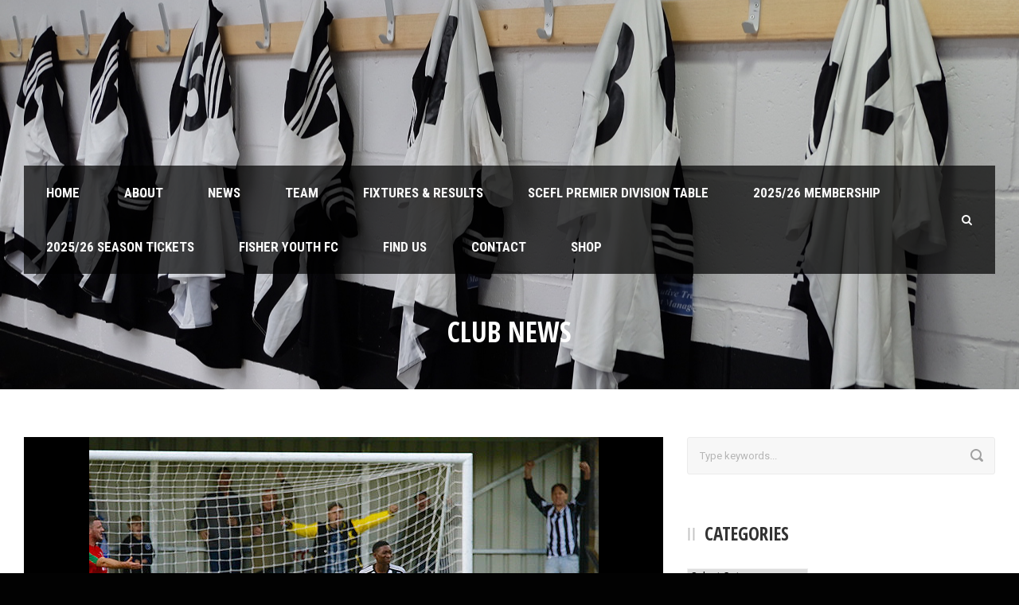

--- FILE ---
content_type: text/html; charset=UTF-8
request_url: http://www.fisherfc.org/2016/10/17/gary-lets-keep-up-the-momentum-fisher-5-2-lydd-town/
body_size: 16089
content:
<!DOCTYPE html>
<!--[if IE 7]><html class="ie ie7 ltie8 ltie9" lang="en-GB"><![endif]-->
<!--[if IE 8]><html class="ie ie8 ltie9" lang="en-GB"><![endif]-->
<!--[if !(IE 7) | !(IE 8)  ]><!-->
<html lang="en-GB">
<!--<![endif]-->

<head>
	<meta charset="UTF-8" />
	<meta name="viewport" content="initial-scale = 1.0" />	<title>Fisher FC   &raquo; Gary &#8211; Let&#8217;s keep up the momentum. Fisher 5 &#8211; 2 Lydd Town</title>
	<link rel="pingback" href="http://www.fisherfc.org/xmlrpc.php" />
	
	<meta name='robots' content='max-image-preview:large' />
<link rel='dns-prefetch' href='//js.stripe.com' />
<link rel='dns-prefetch' href='//fonts.googleapis.com' />
<link rel="alternate" type="application/rss+xml" title="Fisher FC &raquo; Feed" href="http://www.fisherfc.org/feed/" />
<link rel="alternate" type="application/rss+xml" title="Fisher FC &raquo; Comments Feed" href="http://www.fisherfc.org/comments/feed/" />
<link rel="alternate" title="oEmbed (JSON)" type="application/json+oembed" href="http://www.fisherfc.org/wp-json/oembed/1.0/embed?url=http%3A%2F%2Fwww.fisherfc.org%2F2016%2F10%2F17%2Fgary-lets-keep-up-the-momentum-fisher-5-2-lydd-town%2F" />
<link rel="alternate" title="oEmbed (XML)" type="text/xml+oembed" href="http://www.fisherfc.org/wp-json/oembed/1.0/embed?url=http%3A%2F%2Fwww.fisherfc.org%2F2016%2F10%2F17%2Fgary-lets-keep-up-the-momentum-fisher-5-2-lydd-town%2F&#038;format=xml" />
<style id='wp-img-auto-sizes-contain-inline-css' type='text/css'>
img:is([sizes=auto i],[sizes^="auto," i]){contain-intrinsic-size:3000px 1500px}
/*# sourceURL=wp-img-auto-sizes-contain-inline-css */
</style>
<style id='wp-emoji-styles-inline-css' type='text/css'>

	img.wp-smiley, img.emoji {
		display: inline !important;
		border: none !important;
		box-shadow: none !important;
		height: 1em !important;
		width: 1em !important;
		margin: 0 0.07em !important;
		vertical-align: -0.1em !important;
		background: none !important;
		padding: 0 !important;
	}
/*# sourceURL=wp-emoji-styles-inline-css */
</style>
<style id='wp-block-library-inline-css' type='text/css'>
:root{--wp-block-synced-color:#7a00df;--wp-block-synced-color--rgb:122,0,223;--wp-bound-block-color:var(--wp-block-synced-color);--wp-editor-canvas-background:#ddd;--wp-admin-theme-color:#007cba;--wp-admin-theme-color--rgb:0,124,186;--wp-admin-theme-color-darker-10:#006ba1;--wp-admin-theme-color-darker-10--rgb:0,107,160.5;--wp-admin-theme-color-darker-20:#005a87;--wp-admin-theme-color-darker-20--rgb:0,90,135;--wp-admin-border-width-focus:2px}@media (min-resolution:192dpi){:root{--wp-admin-border-width-focus:1.5px}}.wp-element-button{cursor:pointer}:root .has-very-light-gray-background-color{background-color:#eee}:root .has-very-dark-gray-background-color{background-color:#313131}:root .has-very-light-gray-color{color:#eee}:root .has-very-dark-gray-color{color:#313131}:root .has-vivid-green-cyan-to-vivid-cyan-blue-gradient-background{background:linear-gradient(135deg,#00d084,#0693e3)}:root .has-purple-crush-gradient-background{background:linear-gradient(135deg,#34e2e4,#4721fb 50%,#ab1dfe)}:root .has-hazy-dawn-gradient-background{background:linear-gradient(135deg,#faaca8,#dad0ec)}:root .has-subdued-olive-gradient-background{background:linear-gradient(135deg,#fafae1,#67a671)}:root .has-atomic-cream-gradient-background{background:linear-gradient(135deg,#fdd79a,#004a59)}:root .has-nightshade-gradient-background{background:linear-gradient(135deg,#330968,#31cdcf)}:root .has-midnight-gradient-background{background:linear-gradient(135deg,#020381,#2874fc)}:root{--wp--preset--font-size--normal:16px;--wp--preset--font-size--huge:42px}.has-regular-font-size{font-size:1em}.has-larger-font-size{font-size:2.625em}.has-normal-font-size{font-size:var(--wp--preset--font-size--normal)}.has-huge-font-size{font-size:var(--wp--preset--font-size--huge)}.has-text-align-center{text-align:center}.has-text-align-left{text-align:left}.has-text-align-right{text-align:right}.has-fit-text{white-space:nowrap!important}#end-resizable-editor-section{display:none}.aligncenter{clear:both}.items-justified-left{justify-content:flex-start}.items-justified-center{justify-content:center}.items-justified-right{justify-content:flex-end}.items-justified-space-between{justify-content:space-between}.screen-reader-text{border:0;clip-path:inset(50%);height:1px;margin:-1px;overflow:hidden;padding:0;position:absolute;width:1px;word-wrap:normal!important}.screen-reader-text:focus{background-color:#ddd;clip-path:none;color:#444;display:block;font-size:1em;height:auto;left:5px;line-height:normal;padding:15px 23px 14px;text-decoration:none;top:5px;width:auto;z-index:100000}html :where(.has-border-color){border-style:solid}html :where([style*=border-top-color]){border-top-style:solid}html :where([style*=border-right-color]){border-right-style:solid}html :where([style*=border-bottom-color]){border-bottom-style:solid}html :where([style*=border-left-color]){border-left-style:solid}html :where([style*=border-width]){border-style:solid}html :where([style*=border-top-width]){border-top-style:solid}html :where([style*=border-right-width]){border-right-style:solid}html :where([style*=border-bottom-width]){border-bottom-style:solid}html :where([style*=border-left-width]){border-left-style:solid}html :where(img[class*=wp-image-]){height:auto;max-width:100%}:where(figure){margin:0 0 1em}html :where(.is-position-sticky){--wp-admin--admin-bar--position-offset:var(--wp-admin--admin-bar--height,0px)}@media screen and (max-width:600px){html :where(.is-position-sticky){--wp-admin--admin-bar--position-offset:0px}}

/*# sourceURL=wp-block-library-inline-css */
</style><style id='wp-block-image-inline-css' type='text/css'>
.wp-block-image>a,.wp-block-image>figure>a{display:inline-block}.wp-block-image img{box-sizing:border-box;height:auto;max-width:100%;vertical-align:bottom}@media not (prefers-reduced-motion){.wp-block-image img.hide{visibility:hidden}.wp-block-image img.show{animation:show-content-image .4s}}.wp-block-image[style*=border-radius] img,.wp-block-image[style*=border-radius]>a{border-radius:inherit}.wp-block-image.has-custom-border img{box-sizing:border-box}.wp-block-image.aligncenter{text-align:center}.wp-block-image.alignfull>a,.wp-block-image.alignwide>a{width:100%}.wp-block-image.alignfull img,.wp-block-image.alignwide img{height:auto;width:100%}.wp-block-image .aligncenter,.wp-block-image .alignleft,.wp-block-image .alignright,.wp-block-image.aligncenter,.wp-block-image.alignleft,.wp-block-image.alignright{display:table}.wp-block-image .aligncenter>figcaption,.wp-block-image .alignleft>figcaption,.wp-block-image .alignright>figcaption,.wp-block-image.aligncenter>figcaption,.wp-block-image.alignleft>figcaption,.wp-block-image.alignright>figcaption{caption-side:bottom;display:table-caption}.wp-block-image .alignleft{float:left;margin:.5em 1em .5em 0}.wp-block-image .alignright{float:right;margin:.5em 0 .5em 1em}.wp-block-image .aligncenter{margin-left:auto;margin-right:auto}.wp-block-image :where(figcaption){margin-bottom:1em;margin-top:.5em}.wp-block-image.is-style-circle-mask img{border-radius:9999px}@supports ((-webkit-mask-image:none) or (mask-image:none)) or (-webkit-mask-image:none){.wp-block-image.is-style-circle-mask img{border-radius:0;-webkit-mask-image:url('data:image/svg+xml;utf8,<svg viewBox="0 0 100 100" xmlns="http://www.w3.org/2000/svg"><circle cx="50" cy="50" r="50"/></svg>');mask-image:url('data:image/svg+xml;utf8,<svg viewBox="0 0 100 100" xmlns="http://www.w3.org/2000/svg"><circle cx="50" cy="50" r="50"/></svg>');mask-mode:alpha;-webkit-mask-position:center;mask-position:center;-webkit-mask-repeat:no-repeat;mask-repeat:no-repeat;-webkit-mask-size:contain;mask-size:contain}}:root :where(.wp-block-image.is-style-rounded img,.wp-block-image .is-style-rounded img){border-radius:9999px}.wp-block-image figure{margin:0}.wp-lightbox-container{display:flex;flex-direction:column;position:relative}.wp-lightbox-container img{cursor:zoom-in}.wp-lightbox-container img:hover+button{opacity:1}.wp-lightbox-container button{align-items:center;backdrop-filter:blur(16px) saturate(180%);background-color:#5a5a5a40;border:none;border-radius:4px;cursor:zoom-in;display:flex;height:20px;justify-content:center;opacity:0;padding:0;position:absolute;right:16px;text-align:center;top:16px;width:20px;z-index:100}@media not (prefers-reduced-motion){.wp-lightbox-container button{transition:opacity .2s ease}}.wp-lightbox-container button:focus-visible{outline:3px auto #5a5a5a40;outline:3px auto -webkit-focus-ring-color;outline-offset:3px}.wp-lightbox-container button:hover{cursor:pointer;opacity:1}.wp-lightbox-container button:focus{opacity:1}.wp-lightbox-container button:focus,.wp-lightbox-container button:hover,.wp-lightbox-container button:not(:hover):not(:active):not(.has-background){background-color:#5a5a5a40;border:none}.wp-lightbox-overlay{box-sizing:border-box;cursor:zoom-out;height:100vh;left:0;overflow:hidden;position:fixed;top:0;visibility:hidden;width:100%;z-index:100000}.wp-lightbox-overlay .close-button{align-items:center;cursor:pointer;display:flex;justify-content:center;min-height:40px;min-width:40px;padding:0;position:absolute;right:calc(env(safe-area-inset-right) + 16px);top:calc(env(safe-area-inset-top) + 16px);z-index:5000000}.wp-lightbox-overlay .close-button:focus,.wp-lightbox-overlay .close-button:hover,.wp-lightbox-overlay .close-button:not(:hover):not(:active):not(.has-background){background:none;border:none}.wp-lightbox-overlay .lightbox-image-container{height:var(--wp--lightbox-container-height);left:50%;overflow:hidden;position:absolute;top:50%;transform:translate(-50%,-50%);transform-origin:top left;width:var(--wp--lightbox-container-width);z-index:9999999999}.wp-lightbox-overlay .wp-block-image{align-items:center;box-sizing:border-box;display:flex;height:100%;justify-content:center;margin:0;position:relative;transform-origin:0 0;width:100%;z-index:3000000}.wp-lightbox-overlay .wp-block-image img{height:var(--wp--lightbox-image-height);min-height:var(--wp--lightbox-image-height);min-width:var(--wp--lightbox-image-width);width:var(--wp--lightbox-image-width)}.wp-lightbox-overlay .wp-block-image figcaption{display:none}.wp-lightbox-overlay button{background:none;border:none}.wp-lightbox-overlay .scrim{background-color:#fff;height:100%;opacity:.9;position:absolute;width:100%;z-index:2000000}.wp-lightbox-overlay.active{visibility:visible}@media not (prefers-reduced-motion){.wp-lightbox-overlay.active{animation:turn-on-visibility .25s both}.wp-lightbox-overlay.active img{animation:turn-on-visibility .35s both}.wp-lightbox-overlay.show-closing-animation:not(.active){animation:turn-off-visibility .35s both}.wp-lightbox-overlay.show-closing-animation:not(.active) img{animation:turn-off-visibility .25s both}.wp-lightbox-overlay.zoom.active{animation:none;opacity:1;visibility:visible}.wp-lightbox-overlay.zoom.active .lightbox-image-container{animation:lightbox-zoom-in .4s}.wp-lightbox-overlay.zoom.active .lightbox-image-container img{animation:none}.wp-lightbox-overlay.zoom.active .scrim{animation:turn-on-visibility .4s forwards}.wp-lightbox-overlay.zoom.show-closing-animation:not(.active){animation:none}.wp-lightbox-overlay.zoom.show-closing-animation:not(.active) .lightbox-image-container{animation:lightbox-zoom-out .4s}.wp-lightbox-overlay.zoom.show-closing-animation:not(.active) .lightbox-image-container img{animation:none}.wp-lightbox-overlay.zoom.show-closing-animation:not(.active) .scrim{animation:turn-off-visibility .4s forwards}}@keyframes show-content-image{0%{visibility:hidden}99%{visibility:hidden}to{visibility:visible}}@keyframes turn-on-visibility{0%{opacity:0}to{opacity:1}}@keyframes turn-off-visibility{0%{opacity:1;visibility:visible}99%{opacity:0;visibility:visible}to{opacity:0;visibility:hidden}}@keyframes lightbox-zoom-in{0%{transform:translate(calc((-100vw + var(--wp--lightbox-scrollbar-width))/2 + var(--wp--lightbox-initial-left-position)),calc(-50vh + var(--wp--lightbox-initial-top-position))) scale(var(--wp--lightbox-scale))}to{transform:translate(-50%,-50%) scale(1)}}@keyframes lightbox-zoom-out{0%{transform:translate(-50%,-50%) scale(1);visibility:visible}99%{visibility:visible}to{transform:translate(calc((-100vw + var(--wp--lightbox-scrollbar-width))/2 + var(--wp--lightbox-initial-left-position)),calc(-50vh + var(--wp--lightbox-initial-top-position))) scale(var(--wp--lightbox-scale));visibility:hidden}}
/*# sourceURL=http://www.fisherfc.org/wp-includes/blocks/image/style.min.css */
</style>
<style id='wp-block-paragraph-inline-css' type='text/css'>
.is-small-text{font-size:.875em}.is-regular-text{font-size:1em}.is-large-text{font-size:2.25em}.is-larger-text{font-size:3em}.has-drop-cap:not(:focus):first-letter{float:left;font-size:8.4em;font-style:normal;font-weight:100;line-height:.68;margin:.05em .1em 0 0;text-transform:uppercase}body.rtl .has-drop-cap:not(:focus):first-letter{float:none;margin-left:.1em}p.has-drop-cap.has-background{overflow:hidden}:root :where(p.has-background){padding:1.25em 2.375em}:where(p.has-text-color:not(.has-link-color)) a{color:inherit}p.has-text-align-left[style*="writing-mode:vertical-lr"],p.has-text-align-right[style*="writing-mode:vertical-rl"]{rotate:180deg}
/*# sourceURL=http://www.fisherfc.org/wp-includes/blocks/paragraph/style.min.css */
</style>
<style id='global-styles-inline-css' type='text/css'>
:root{--wp--preset--aspect-ratio--square: 1;--wp--preset--aspect-ratio--4-3: 4/3;--wp--preset--aspect-ratio--3-4: 3/4;--wp--preset--aspect-ratio--3-2: 3/2;--wp--preset--aspect-ratio--2-3: 2/3;--wp--preset--aspect-ratio--16-9: 16/9;--wp--preset--aspect-ratio--9-16: 9/16;--wp--preset--color--black: #000000;--wp--preset--color--cyan-bluish-gray: #abb8c3;--wp--preset--color--white: #ffffff;--wp--preset--color--pale-pink: #f78da7;--wp--preset--color--vivid-red: #cf2e2e;--wp--preset--color--luminous-vivid-orange: #ff6900;--wp--preset--color--luminous-vivid-amber: #fcb900;--wp--preset--color--light-green-cyan: #7bdcb5;--wp--preset--color--vivid-green-cyan: #00d084;--wp--preset--color--pale-cyan-blue: #8ed1fc;--wp--preset--color--vivid-cyan-blue: #0693e3;--wp--preset--color--vivid-purple: #9b51e0;--wp--preset--gradient--vivid-cyan-blue-to-vivid-purple: linear-gradient(135deg,rgb(6,147,227) 0%,rgb(155,81,224) 100%);--wp--preset--gradient--light-green-cyan-to-vivid-green-cyan: linear-gradient(135deg,rgb(122,220,180) 0%,rgb(0,208,130) 100%);--wp--preset--gradient--luminous-vivid-amber-to-luminous-vivid-orange: linear-gradient(135deg,rgb(252,185,0) 0%,rgb(255,105,0) 100%);--wp--preset--gradient--luminous-vivid-orange-to-vivid-red: linear-gradient(135deg,rgb(255,105,0) 0%,rgb(207,46,46) 100%);--wp--preset--gradient--very-light-gray-to-cyan-bluish-gray: linear-gradient(135deg,rgb(238,238,238) 0%,rgb(169,184,195) 100%);--wp--preset--gradient--cool-to-warm-spectrum: linear-gradient(135deg,rgb(74,234,220) 0%,rgb(151,120,209) 20%,rgb(207,42,186) 40%,rgb(238,44,130) 60%,rgb(251,105,98) 80%,rgb(254,248,76) 100%);--wp--preset--gradient--blush-light-purple: linear-gradient(135deg,rgb(255,206,236) 0%,rgb(152,150,240) 100%);--wp--preset--gradient--blush-bordeaux: linear-gradient(135deg,rgb(254,205,165) 0%,rgb(254,45,45) 50%,rgb(107,0,62) 100%);--wp--preset--gradient--luminous-dusk: linear-gradient(135deg,rgb(255,203,112) 0%,rgb(199,81,192) 50%,rgb(65,88,208) 100%);--wp--preset--gradient--pale-ocean: linear-gradient(135deg,rgb(255,245,203) 0%,rgb(182,227,212) 50%,rgb(51,167,181) 100%);--wp--preset--gradient--electric-grass: linear-gradient(135deg,rgb(202,248,128) 0%,rgb(113,206,126) 100%);--wp--preset--gradient--midnight: linear-gradient(135deg,rgb(2,3,129) 0%,rgb(40,116,252) 100%);--wp--preset--font-size--small: 13px;--wp--preset--font-size--medium: 20px;--wp--preset--font-size--large: 36px;--wp--preset--font-size--x-large: 42px;--wp--preset--spacing--20: 0.44rem;--wp--preset--spacing--30: 0.67rem;--wp--preset--spacing--40: 1rem;--wp--preset--spacing--50: 1.5rem;--wp--preset--spacing--60: 2.25rem;--wp--preset--spacing--70: 3.38rem;--wp--preset--spacing--80: 5.06rem;--wp--preset--shadow--natural: 6px 6px 9px rgba(0, 0, 0, 0.2);--wp--preset--shadow--deep: 12px 12px 50px rgba(0, 0, 0, 0.4);--wp--preset--shadow--sharp: 6px 6px 0px rgba(0, 0, 0, 0.2);--wp--preset--shadow--outlined: 6px 6px 0px -3px rgb(255, 255, 255), 6px 6px rgb(0, 0, 0);--wp--preset--shadow--crisp: 6px 6px 0px rgb(0, 0, 0);}:where(.is-layout-flex){gap: 0.5em;}:where(.is-layout-grid){gap: 0.5em;}body .is-layout-flex{display: flex;}.is-layout-flex{flex-wrap: wrap;align-items: center;}.is-layout-flex > :is(*, div){margin: 0;}body .is-layout-grid{display: grid;}.is-layout-grid > :is(*, div){margin: 0;}:where(.wp-block-columns.is-layout-flex){gap: 2em;}:where(.wp-block-columns.is-layout-grid){gap: 2em;}:where(.wp-block-post-template.is-layout-flex){gap: 1.25em;}:where(.wp-block-post-template.is-layout-grid){gap: 1.25em;}.has-black-color{color: var(--wp--preset--color--black) !important;}.has-cyan-bluish-gray-color{color: var(--wp--preset--color--cyan-bluish-gray) !important;}.has-white-color{color: var(--wp--preset--color--white) !important;}.has-pale-pink-color{color: var(--wp--preset--color--pale-pink) !important;}.has-vivid-red-color{color: var(--wp--preset--color--vivid-red) !important;}.has-luminous-vivid-orange-color{color: var(--wp--preset--color--luminous-vivid-orange) !important;}.has-luminous-vivid-amber-color{color: var(--wp--preset--color--luminous-vivid-amber) !important;}.has-light-green-cyan-color{color: var(--wp--preset--color--light-green-cyan) !important;}.has-vivid-green-cyan-color{color: var(--wp--preset--color--vivid-green-cyan) !important;}.has-pale-cyan-blue-color{color: var(--wp--preset--color--pale-cyan-blue) !important;}.has-vivid-cyan-blue-color{color: var(--wp--preset--color--vivid-cyan-blue) !important;}.has-vivid-purple-color{color: var(--wp--preset--color--vivid-purple) !important;}.has-black-background-color{background-color: var(--wp--preset--color--black) !important;}.has-cyan-bluish-gray-background-color{background-color: var(--wp--preset--color--cyan-bluish-gray) !important;}.has-white-background-color{background-color: var(--wp--preset--color--white) !important;}.has-pale-pink-background-color{background-color: var(--wp--preset--color--pale-pink) !important;}.has-vivid-red-background-color{background-color: var(--wp--preset--color--vivid-red) !important;}.has-luminous-vivid-orange-background-color{background-color: var(--wp--preset--color--luminous-vivid-orange) !important;}.has-luminous-vivid-amber-background-color{background-color: var(--wp--preset--color--luminous-vivid-amber) !important;}.has-light-green-cyan-background-color{background-color: var(--wp--preset--color--light-green-cyan) !important;}.has-vivid-green-cyan-background-color{background-color: var(--wp--preset--color--vivid-green-cyan) !important;}.has-pale-cyan-blue-background-color{background-color: var(--wp--preset--color--pale-cyan-blue) !important;}.has-vivid-cyan-blue-background-color{background-color: var(--wp--preset--color--vivid-cyan-blue) !important;}.has-vivid-purple-background-color{background-color: var(--wp--preset--color--vivid-purple) !important;}.has-black-border-color{border-color: var(--wp--preset--color--black) !important;}.has-cyan-bluish-gray-border-color{border-color: var(--wp--preset--color--cyan-bluish-gray) !important;}.has-white-border-color{border-color: var(--wp--preset--color--white) !important;}.has-pale-pink-border-color{border-color: var(--wp--preset--color--pale-pink) !important;}.has-vivid-red-border-color{border-color: var(--wp--preset--color--vivid-red) !important;}.has-luminous-vivid-orange-border-color{border-color: var(--wp--preset--color--luminous-vivid-orange) !important;}.has-luminous-vivid-amber-border-color{border-color: var(--wp--preset--color--luminous-vivid-amber) !important;}.has-light-green-cyan-border-color{border-color: var(--wp--preset--color--light-green-cyan) !important;}.has-vivid-green-cyan-border-color{border-color: var(--wp--preset--color--vivid-green-cyan) !important;}.has-pale-cyan-blue-border-color{border-color: var(--wp--preset--color--pale-cyan-blue) !important;}.has-vivid-cyan-blue-border-color{border-color: var(--wp--preset--color--vivid-cyan-blue) !important;}.has-vivid-purple-border-color{border-color: var(--wp--preset--color--vivid-purple) !important;}.has-vivid-cyan-blue-to-vivid-purple-gradient-background{background: var(--wp--preset--gradient--vivid-cyan-blue-to-vivid-purple) !important;}.has-light-green-cyan-to-vivid-green-cyan-gradient-background{background: var(--wp--preset--gradient--light-green-cyan-to-vivid-green-cyan) !important;}.has-luminous-vivid-amber-to-luminous-vivid-orange-gradient-background{background: var(--wp--preset--gradient--luminous-vivid-amber-to-luminous-vivid-orange) !important;}.has-luminous-vivid-orange-to-vivid-red-gradient-background{background: var(--wp--preset--gradient--luminous-vivid-orange-to-vivid-red) !important;}.has-very-light-gray-to-cyan-bluish-gray-gradient-background{background: var(--wp--preset--gradient--very-light-gray-to-cyan-bluish-gray) !important;}.has-cool-to-warm-spectrum-gradient-background{background: var(--wp--preset--gradient--cool-to-warm-spectrum) !important;}.has-blush-light-purple-gradient-background{background: var(--wp--preset--gradient--blush-light-purple) !important;}.has-blush-bordeaux-gradient-background{background: var(--wp--preset--gradient--blush-bordeaux) !important;}.has-luminous-dusk-gradient-background{background: var(--wp--preset--gradient--luminous-dusk) !important;}.has-pale-ocean-gradient-background{background: var(--wp--preset--gradient--pale-ocean) !important;}.has-electric-grass-gradient-background{background: var(--wp--preset--gradient--electric-grass) !important;}.has-midnight-gradient-background{background: var(--wp--preset--gradient--midnight) !important;}.has-small-font-size{font-size: var(--wp--preset--font-size--small) !important;}.has-medium-font-size{font-size: var(--wp--preset--font-size--medium) !important;}.has-large-font-size{font-size: var(--wp--preset--font-size--large) !important;}.has-x-large-font-size{font-size: var(--wp--preset--font-size--x-large) !important;}
/*# sourceURL=global-styles-inline-css */
</style>

<style id='classic-theme-styles-inline-css' type='text/css'>
/*! This file is auto-generated */
.wp-block-button__link{color:#fff;background-color:#32373c;border-radius:9999px;box-shadow:none;text-decoration:none;padding:calc(.667em + 2px) calc(1.333em + 2px);font-size:1.125em}.wp-block-file__button{background:#32373c;color:#fff;text-decoration:none}
/*# sourceURL=/wp-includes/css/classic-themes.min.css */
</style>
<link rel='stylesheet' id='contact-form-7-css' href='http://www.fisherfc.org/wp-content/plugins/contact-form-7/includes/css/styles.css?ver=6.1.4' type='text/css' media='all' />
<link rel='stylesheet' id='ctf_styles-css' href='http://www.fisherfc.org/wp-content/plugins/custom-twitter-feeds/css/ctf-styles.min.css?ver=2.3.1' type='text/css' media='all' />
<link rel='stylesheet' id='wpedon-css' href='http://www.fisherfc.org/wp-content/plugins/easy-paypal-donation/assets/css/wpedon.css?ver=1.5.3' type='text/css' media='all' />
<link rel='stylesheet' id='style-css' href='http://www.fisherfc.org/wp-content/themes/realsoccer/style.css?ver=6.9' type='text/css' media='all' />
<link rel='stylesheet' id='Open-Sans-Condensed-google-font-css' href='http://fonts.googleapis.com/css?family=Open+Sans+Condensed%3A300%2C300italic%2C700&#038;subset=greek%2Ccyrillic-ext%2Ccyrillic%2Clatin%2Clatin-ext%2Cvietnamese%2Cgreek-ext&#038;ver=6.9' type='text/css' media='all' />
<link rel='stylesheet' id='Roboto-google-font-css' href='http://fonts.googleapis.com/css?family=Roboto%3A100%2C100italic%2C300%2C300italic%2Cregular%2Citalic%2C500%2C500italic%2C700%2C700italic%2C900%2C900italic&#038;subset=greek%2Ccyrillic-ext%2Ccyrillic%2Clatin%2Clatin-ext%2Cvietnamese%2Cgreek-ext&#038;ver=6.9' type='text/css' media='all' />
<link rel='stylesheet' id='Roboto-Condensed-google-font-css' href='http://fonts.googleapis.com/css?family=Roboto+Condensed%3A300%2C300italic%2Cregular%2Citalic%2C700%2C700italic&#038;subset=greek%2Ccyrillic-ext%2Ccyrillic%2Clatin%2Clatin-ext%2Cvietnamese%2Cgreek-ext&#038;ver=6.9' type='text/css' media='all' />
<link rel='stylesheet' id='PT-Sans-Narrow-google-font-css' href='http://fonts.googleapis.com/css?family=PT+Sans+Narrow%3Aregular%2C700&#038;subset=cyrillic-ext%2Ccyrillic%2Clatin%2Clatin-ext&#038;ver=6.9' type='text/css' media='all' />
<link rel='stylesheet' id='superfish-css' href='http://www.fisherfc.org/wp-content/themes/realsoccer/plugins/superfish/css/superfish.css?ver=6.9' type='text/css' media='all' />
<link rel='stylesheet' id='dlmenu-css' href='http://www.fisherfc.org/wp-content/themes/realsoccer/plugins/dl-menu/component.css?ver=6.9' type='text/css' media='all' />
<link rel='stylesheet' id='font-awesome-css' href='http://www.fisherfc.org/wp-content/themes/realsoccer/plugins/font-awesome/css/font-awesome.min.css?ver=6.9' type='text/css' media='all' />
<link rel='stylesheet' id='jquery-fancybox-css' href='http://www.fisherfc.org/wp-content/themes/realsoccer/plugins/fancybox/jquery.fancybox.css?ver=6.9' type='text/css' media='all' />
<link rel='stylesheet' id='realsoccer_flexslider-css' href='http://www.fisherfc.org/wp-content/themes/realsoccer/plugins/flexslider/flexslider.css?ver=6.9' type='text/css' media='all' />
<link rel='stylesheet' id='style-responsive-css' href='http://www.fisherfc.org/wp-content/themes/realsoccer/stylesheet/style-responsive.css?ver=6.9' type='text/css' media='all' />
<link rel='stylesheet' id='style-custom-css' href='http://www.fisherfc.org/wp-content/themes/realsoccer/stylesheet/style-custom.css?ver=6.9' type='text/css' media='all' />
<link rel='stylesheet' id='tablepress-default-css' href='http://www.fisherfc.org/wp-content/tablepress-combined.min.css?ver=48' type='text/css' media='all' />
<script type="text/javascript" src="http://www.fisherfc.org/wp-includes/js/jquery/jquery.min.js?ver=3.7.1" id="jquery-core-js"></script>
<script type="text/javascript" src="http://www.fisherfc.org/wp-includes/js/jquery/jquery-migrate.min.js?ver=3.4.1" id="jquery-migrate-js"></script>
<script type="text/javascript" id="jsjoomsportlivemacthes-js-extra">
/* <![CDATA[ */
var jslAjax = {"ajax_url":"http://www.fisherfc.org/wp-admin/admin-ajax.php"};
//# sourceURL=jsjoomsportlivemacthes-js-extra
/* ]]> */
</script>
<script type="text/javascript" src="http://www.fisherfc.org/wp-content/plugins/joomsport-sports-league-results-management/includes/../sportleague/assets/js/joomsport_live.js?ver=6.9" id="jsjoomsportlivemacthes-js"></script>
<link rel="https://api.w.org/" href="http://www.fisherfc.org/wp-json/" /><link rel="alternate" title="JSON" type="application/json" href="http://www.fisherfc.org/wp-json/wp/v2/posts/4687" /><link rel="EditURI" type="application/rsd+xml" title="RSD" href="http://www.fisherfc.org/xmlrpc.php?rsd" />
<meta name="generator" content="WordPress 6.9" />
<link rel="canonical" href="http://www.fisherfc.org/2016/10/17/gary-lets-keep-up-the-momentum-fisher-5-2-lydd-town/" />
<link rel='shortlink' href='http://www.fisherfc.org/?p=4687' />
<script type="text/javascript">
                var ajaxurl = "http://www.fisherfc.org/wp-admin/admin-ajax.php";
              </script><!-- load the script for older ie version -->
<!--[if lt IE 9]>
<script src="http://www.fisherfc.org/wp-content/themes/realsoccer/javascript/html5.js" type="text/javascript"></script>
<script src="http://www.fisherfc.org/wp-content/themes/realsoccer/plugins/easy-pie-chart/excanvas.js" type="text/javascript"></script>
<![endif]-->
<style type="text/css">.recentcomments a{display:inline !important;padding:0 !important;margin:0 !important;}</style><link rel="icon" href="http://www.fisherfc.org/wp-content/uploads/2016/06/cropped-Fisher-FC-logo-32x32.png" sizes="32x32" />
<link rel="icon" href="http://www.fisherfc.org/wp-content/uploads/2016/06/cropped-Fisher-FC-logo-192x192.png" sizes="192x192" />
<link rel="apple-touch-icon" href="http://www.fisherfc.org/wp-content/uploads/2016/06/cropped-Fisher-FC-logo-180x180.png" />
<meta name="msapplication-TileImage" content="http://www.fisherfc.org/wp-content/uploads/2016/06/cropped-Fisher-FC-logo-270x270.png" />
</head>

<body class="wp-singular post-template-default single single-post postid-4687 single-format-standard wp-theme-realsoccer">
<div class="body-wrapper  float-menu realsoccer-header-style-1" data-home="http://www.fisherfc.org" >
		<header class="gdlr-header-wrapper "  >
		<!-- top navigation -->
				
		<!-- logo -->
		<div class="gdlr-header-inner">
			<div class="gdlr-header-container container">
				<!-- logo -->
				<div class="gdlr-logo">
					<a href="http://www.fisherfc.org" >
						<img src="http://www.fisherfc.org/wp-content/uploads/2025/08/blank.png" alt="" width="454" height="340" />						
					</a>
					<div class="gdlr-responsive-navigation dl-menuwrapper" id="gdlr-responsive-navigation" ><button class="dl-trigger">Open Menu</button><ul id="menu-main-menu" class="dl-menu gdlr-main-mobile-menu"><li id="menu-item-3542" class="menu-item menu-item-type-post_type menu-item-object-page menu-item-home menu-item-3542"><a href="http://www.fisherfc.org/">Home</a></li>
<li id="menu-item-3720" class="menu-item menu-item-type-post_type menu-item-object-page menu-item-has-children menu-item-3720"><a href="http://www.fisherfc.org/about-fisher/">About</a>
<ul class="dl-submenu">
	<li id="menu-item-4120" class="menu-item menu-item-type-post_type menu-item-object-page menu-item-4120"><a href="http://www.fisherfc.org/about-fisher/">About Fisher</a></li>
	<li id="menu-item-3734" class="menu-item menu-item-type-post_type menu-item-object-page menu-item-3734"><a href="http://www.fisherfc.org/history/">History</a></li>
	<li id="menu-item-4197" class="menu-item menu-item-type-post_type menu-item-object-page menu-item-4197"><a href="http://www.fisherfc.org/ticket-prices/">Ticket Prices</a></li>
	<li id="menu-item-8165" class="menu-item menu-item-type-post_type menu-item-object-page menu-item-8165"><a href="http://www.fisherfc.org/matchday-menu/">Matchday Menu</a></li>
	<li id="menu-item-16845" class="menu-item menu-item-type-post_type menu-item-object-page menu-item-16845"><a href="http://www.fisherfc.org/covid-risk-assessment/">Safeguarding and Club Welfare</a></li>
	<li id="menu-item-4737" class="menu-item menu-item-type-post_type menu-item-object-page menu-item-4737"><a href="http://www.fisherfc.org/sponsorship/">Sponsorship</a></li>
	<li id="menu-item-18207" class="menu-item menu-item-type-post_type menu-item-object-page menu-item-18207"><a href="http://www.fisherfc.org/12th-man-fund/">12th Man Fund</a></li>
	<li id="menu-item-7736" class="menu-item menu-item-type-post_type menu-item-object-page menu-item-7736"><a href="http://www.fisherfc.org/stadium-advertising/">Stadium Advertising</a></li>
	<li id="menu-item-4727" class="menu-item menu-item-type-post_type menu-item-object-page menu-item-4727"><a href="http://www.fisherfc.org/fisher-board-members/">Fisher Board Members &#038; Staff</a></li>
	<li id="menu-item-27755" class="menu-item menu-item-type-post_type menu-item-object-page menu-item-27755"><a href="http://www.fisherfc.org/governance-and-policies/">Governance and policies</a></li>
</ul>
</li>
<li id="menu-item-3435" class="menu-item menu-item-type-custom menu-item-object-custom menu-item-3435"><a href="http://www.fisherfc.org/category/news/">News</a></li>
<li id="menu-item-3539" class="menu-item menu-item-type-post_type menu-item-object-page menu-item-has-children menu-item-3539"><a href="http://www.fisherfc.org/first-team-squad/">Team</a>
<ul class="dl-submenu">
	<li id="menu-item-17015" class="menu-item menu-item-type-post_type menu-item-object-page menu-item-17015"><a href="http://www.fisherfc.org/first-team-squad/">First Team Squad</a></li>
	<li id="menu-item-4593" class="menu-item menu-item-type-custom menu-item-object-custom menu-item-4593"><a href="http://www.fisherfc.org/first-team-management/">First Team Management</a></li>
</ul>
</li>
<li id="menu-item-3541" class="menu-item menu-item-type-post_type menu-item-object-page menu-item-has-children menu-item-3541"><a href="http://www.fisherfc.org/fixtures-results/">Fixtures &#038; Results</a>
<ul class="dl-submenu">
	<li id="menu-item-21905" class="menu-item menu-item-type-post_type menu-item-object-page menu-item-21905"><a href="http://www.fisherfc.org/2023-24-season/">2025/26 Season</a></li>
	<li id="menu-item-12962" class="menu-item menu-item-type-post_type menu-item-object-page menu-item-12962"><a href="http://www.fisherfc.org/previous-seasons/">Previous Seasons</a></li>
	<li id="menu-item-4202" class="menu-item menu-item-type-custom menu-item-object-custom menu-item-4202"><a href="http://www.fisherfc.org/category/match-report/">Match Reports</a></li>
	<li id="menu-item-4201" class="menu-item menu-item-type-post_type menu-item-object-page menu-item-4201"><a href="http://www.fisherfc.org/press-scout-ticket-requests/">Press &#038; Scout ticket requests</a></li>
</ul>
</li>
<li id="menu-item-5297" class="menu-item menu-item-type-post_type menu-item-object-page menu-item-5297"><a href="http://www.fisherfc.org/league-tables/">SCEFL Premier Division table</a></li>
<li id="menu-item-4119" class="menu-item menu-item-type-post_type menu-item-object-page menu-item-4119"><a href="http://www.fisherfc.org/membership/">2025/26 Membership</a></li>
<li id="menu-item-4193" class="menu-item menu-item-type-post_type menu-item-object-page menu-item-4193"><a href="http://www.fisherfc.org/season-tickets/">2025/26 Season Tickets</a></li>
<li id="menu-item-4601" class="menu-item menu-item-type-custom menu-item-object-custom menu-item-has-children menu-item-4601"><a href="http://www.fisherfc.org/fisher-youth-fc/">Fisher Youth FC</a>
<ul class="dl-submenu">
	<li id="menu-item-6733" class="menu-item menu-item-type-post_type menu-item-object-page menu-item-6733"><a href="http://www.fisherfc.org/saturday-morning-soccer-club/">Saturday Morning Soccer Club</a></li>
</ul>
</li>
<li id="menu-item-3735" class="menu-item menu-item-type-post_type menu-item-object-page menu-item-3735"><a href="http://www.fisherfc.org/find-us/">Find us</a></li>
<li id="menu-item-3736" class="menu-item menu-item-type-post_type menu-item-object-page menu-item-3736"><a href="http://www.fisherfc.org/contact/">Contact</a></li>
<li id="menu-item-4124" class="menu-item menu-item-type-custom menu-item-object-custom menu-item-4124"><a href="https://shop.spreadshirt.co.uk/fisher-fc">Shop</a></li>
</ul></div>						
				</div>
				
				<!-- navigation -->
				<div class="gdlr-navigation-wrapper"><div class="gdlr-navigation-container container"><nav class="gdlr-navigation" id="gdlr-main-navigation" role="navigation"><ul id="menu-main-menu-1" class="sf-menu gdlr-main-menu"><li  class="menu-item menu-item-type-post_type menu-item-object-page menu-item-home menu-item-3542menu-item menu-item-type-post_type menu-item-object-page menu-item-home menu-item-3542 gdlr-normal-menu"><a href="http://www.fisherfc.org/">Home</a></li>
<li  class="menu-item menu-item-type-post_type menu-item-object-page menu-item-has-children menu-item-3720menu-item menu-item-type-post_type menu-item-object-page menu-item-has-children menu-item-3720 gdlr-normal-menu"><a href="http://www.fisherfc.org/about-fisher/">About</a>
<ul class="sub-menu">
	<li  class="menu-item menu-item-type-post_type menu-item-object-page menu-item-4120"><a href="http://www.fisherfc.org/about-fisher/">About Fisher</a></li>
	<li  class="menu-item menu-item-type-post_type menu-item-object-page menu-item-3734"><a href="http://www.fisherfc.org/history/">History</a></li>
	<li  class="menu-item menu-item-type-post_type menu-item-object-page menu-item-4197"><a href="http://www.fisherfc.org/ticket-prices/">Ticket Prices</a></li>
	<li  class="menu-item menu-item-type-post_type menu-item-object-page menu-item-8165"><a href="http://www.fisherfc.org/matchday-menu/">Matchday Menu</a></li>
	<li  class="menu-item menu-item-type-post_type menu-item-object-page menu-item-16845"><a href="http://www.fisherfc.org/covid-risk-assessment/">Safeguarding and Club Welfare</a></li>
	<li  class="menu-item menu-item-type-post_type menu-item-object-page menu-item-4737"><a href="http://www.fisherfc.org/sponsorship/">Sponsorship</a></li>
	<li  class="menu-item menu-item-type-post_type menu-item-object-page menu-item-18207"><a href="http://www.fisherfc.org/12th-man-fund/">12th Man Fund</a></li>
	<li  class="menu-item menu-item-type-post_type menu-item-object-page menu-item-7736"><a href="http://www.fisherfc.org/stadium-advertising/">Stadium Advertising</a></li>
	<li  class="menu-item menu-item-type-post_type menu-item-object-page menu-item-4727"><a href="http://www.fisherfc.org/fisher-board-members/">Fisher Board Members &#038; Staff</a></li>
	<li  class="menu-item menu-item-type-post_type menu-item-object-page menu-item-27755"><a href="http://www.fisherfc.org/governance-and-policies/">Governance and policies</a></li>
</ul>
</li>
<li  class="menu-item menu-item-type-custom menu-item-object-custom menu-item-3435menu-item menu-item-type-custom menu-item-object-custom menu-item-3435 gdlr-normal-menu"><a href="http://www.fisherfc.org/category/news/">News</a></li>
<li  class="menu-item menu-item-type-post_type menu-item-object-page menu-item-has-children menu-item-3539menu-item menu-item-type-post_type menu-item-object-page menu-item-has-children menu-item-3539 gdlr-normal-menu"><a href="http://www.fisherfc.org/first-team-squad/">Team</a>
<ul class="sub-menu">
	<li  class="menu-item menu-item-type-post_type menu-item-object-page menu-item-17015"><a href="http://www.fisherfc.org/first-team-squad/">First Team Squad</a></li>
	<li  class="menu-item menu-item-type-custom menu-item-object-custom menu-item-4593"><a href="http://www.fisherfc.org/first-team-management/">First Team Management</a></li>
</ul>
</li>
<li  class="menu-item menu-item-type-post_type menu-item-object-page menu-item-has-children menu-item-3541menu-item menu-item-type-post_type menu-item-object-page menu-item-has-children menu-item-3541 gdlr-normal-menu"><a href="http://www.fisherfc.org/fixtures-results/">Fixtures &#038; Results</a>
<ul class="sub-menu">
	<li  class="menu-item menu-item-type-post_type menu-item-object-page menu-item-21905"><a href="http://www.fisherfc.org/2023-24-season/">2025/26 Season</a></li>
	<li  class="menu-item menu-item-type-post_type menu-item-object-page menu-item-12962"><a href="http://www.fisherfc.org/previous-seasons/">Previous Seasons</a></li>
	<li  class="menu-item menu-item-type-custom menu-item-object-custom menu-item-4202"><a href="http://www.fisherfc.org/category/match-report/">Match Reports</a></li>
	<li  class="menu-item menu-item-type-post_type menu-item-object-page menu-item-4201"><a href="http://www.fisherfc.org/press-scout-ticket-requests/">Press &#038; Scout ticket requests</a></li>
</ul>
</li>
<li  class="menu-item menu-item-type-post_type menu-item-object-page menu-item-5297menu-item menu-item-type-post_type menu-item-object-page menu-item-5297 gdlr-normal-menu"><a href="http://www.fisherfc.org/league-tables/">SCEFL Premier Division table</a></li>
<li  class="menu-item menu-item-type-post_type menu-item-object-page menu-item-4119menu-item menu-item-type-post_type menu-item-object-page menu-item-4119 gdlr-normal-menu"><a href="http://www.fisherfc.org/membership/">2025/26 Membership</a></li>
<li  class="menu-item menu-item-type-post_type menu-item-object-page menu-item-4193menu-item menu-item-type-post_type menu-item-object-page menu-item-4193 gdlr-normal-menu"><a href="http://www.fisherfc.org/season-tickets/">2025/26 Season Tickets</a></li>
<li  class="menu-item menu-item-type-custom menu-item-object-custom menu-item-has-children menu-item-4601menu-item menu-item-type-custom menu-item-object-custom menu-item-has-children menu-item-4601 gdlr-normal-menu"><a href="http://www.fisherfc.org/fisher-youth-fc/">Fisher Youth FC</a>
<ul class="sub-menu">
	<li  class="menu-item menu-item-type-post_type menu-item-object-page menu-item-6733"><a href="http://www.fisherfc.org/saturday-morning-soccer-club/">Saturday Morning Soccer Club</a></li>
</ul>
</li>
<li  class="menu-item menu-item-type-post_type menu-item-object-page menu-item-3735menu-item menu-item-type-post_type menu-item-object-page menu-item-3735 gdlr-normal-menu"><a href="http://www.fisherfc.org/find-us/">Find us</a></li>
<li  class="menu-item menu-item-type-post_type menu-item-object-page menu-item-3736menu-item menu-item-type-post_type menu-item-object-page menu-item-3736 gdlr-normal-menu"><a href="http://www.fisherfc.org/contact/">Contact</a></li>
<li  class="menu-item menu-item-type-custom menu-item-object-custom menu-item-4124menu-item menu-item-type-custom menu-item-object-custom menu-item-4124 gdlr-normal-menu"><a href="https://shop.spreadshirt.co.uk/fisher-fc">Shop</a></li>
</ul></nav><i class="icon-search fa fa-search gdlr-menu-search-button" id="gdlr-menu-search-button" ></i>
<div class="gdlr-menu-search" id="gdlr-menu-search">
	<form method="get" id="searchform" action="http://www.fisherfc.org/">
				<div class="search-text">
			<input type="text" value="Type Keywords" name="s" autocomplete="off" data-default="Type Keywords" />
		</div>
		<input type="submit" value="" />
		<div class="clear"></div>
	</form>	
</div>	
<div class="clear"></div></div></div><div id="gdlr-header-substitute" ></div>	
				
				<div class="clear"></div>
			</div>
		</div>
		
			<div class="gdlr-page-title-wrapper" >
			<div class="gdlr-page-title-container container" >
				<h3 class="gdlr-page-title">Club News</h3>
							</div>	
		</div>	
			<div class="clear"></div>
	</header>

		<div class="content-wrapper"><div class="gdlr-content">

		<div class="with-sidebar-wrapper">
		<div class="with-sidebar-container container">
			<div class="with-sidebar-left eight columns">
				<div class="with-sidebar-content twelve columns">
					<div class="gdlr-item gdlr-blog-full gdlr-item-start-content">
										
						<!-- get the content based on post format -->
						
<article id="post-4687" class="post-4687 post type-post status-publish format-standard has-post-thumbnail hentry category-news category-match-report">
	<div class="gdlr-standard-style">
				<div class="gdlr-blog-thumbnail">
			<a href="http://www.fisherfc.org/wp-content/uploads/2016/10/30308824736_a776665134_z.jpg" title="Trey v Lydd" data-rel="fancybox" ><img src="http://www.fisherfc.org/wp-content/uploads/2016/10/30308824736_a776665134_z-640x380.jpg" alt="" width="640" height="380" /></a>		</div>
		
		
		<div class="blog-content-wrapper" >
			<header class="post-header">
									<h1 class="gdlr-blog-title entry-title">Gary &#8211; Let&#8217;s keep up the momentum. Fisher 5 &#8211; 2 Lydd Town</h1>
					
				
				<div class="gdlr-blog-info gdlr-info"><div class="blog-info blog-date post-date updated"><i class="icon-calendar fa fa-calendar"></i><a href="http://www.fisherfc.org/2016/10/17/">Monday 17 October 2016 </a></div><div class="blog-info blog-author vcard author post-author"><i class="icon-user fa fa-user"></i><span class="fn"><a href="http://www.fisherfc.org/author/fisheradmin/" title="Posts by Editor" rel="author">Editor</a></span></div><div class="blog-info blog-category"><i class="icon-folder-close-alt fa fa-folder-o"></i><a href="http://www.fisherfc.org/category/news/" rel="tag">News</a><span class="sep">,</span> <a href="http://www.fisherfc.org/category/match-report/" rel="tag">Match report</a></div><div class="blog-info blog-comment"><i class="icon-comments fa fa-comments"></i><a href="http://www.fisherfc.org/2016/10/17/gary-lets-keep-up-the-momentum-fisher-5-2-lydd-town/#respond" >0</a></div><div class="clear"></div></div>			
				<div class="clear"></div>
			</header><!-- entry-header -->

			<div class="gdlr-blog-content"><p>Fisher made it back-to-back cup wins at St Paul&#8217;s on Saturday, with a dominant second half display ensuring progress in the Kent Reliance Senior Trophy against Lydd Town by 5 goals to 2. After a fairly even first half the sides went in level at 2-2, with the Fish opening the scoring via a Lydd own goal in the sixth minute following a strong move down the right wing. Lydd dangerman James Everrit levelled things from the spot on 20 minutes, before that man again Trey Williams opened his account for the day with a sharp finish in the 6 yard box on 35. Just before the break the visitors deservedly got themselves back in the game, an Ahmetat shot pinballing off Fisher bodies to beat Davy.</p>
<p>Gary Abbott was justifiably concerned once again about the goals conceeded, if nothing else because the Fish could have done more with the ball in the lead up to both &#8211; &#8220;It&#8217;s good to get two wins in a week, a shame I couldn&#8217;t keep the same side as <span class="aBn" tabindex="0" data-term="goog_844201081"><span class="aQJ">Tuesday b</span></span>ut injuries have stopped that today. I&#8217;m very disappointed with the two goals we let in, they both came from sloppy play. We are still giving the ball away in silly areas and not releasing it quick enough, we want that extra touch when it&#8217;s got to be passed earlier. I&#8217;m sure if we moved the ball quicker we would have scored more goals than we did today, once a striker makes his move it&#8217;s got to be played through to him as soon as he&#8217;s gone.&#8221;</p>
<p>After the break the Fish stepped up a gear, with the gap in quality starting to show as the home side took control. Four minutes into the second period skipper Scott Wason up from the back for a set piece curled a beauty into the top corner from outside the box on the right flank. Following a brief Lydd fightback Trey Williams bagged his second goal after 72, before completing his hat-trick in the 88th minute.</p>
<p>Abbo was full of praise for some individual performances, though did worry about a bit of attitude sneaking in as the game wore one &#8211; &#8220;Spencer Forte and Joel Mensah in the middle of the park have done really well again. We&#8217;ve seen Alfie Roche come in and do a job at right back, with young Darius moving to left back. Scott Wason and Joe Wadman at the back looked shaky in first half but grew into the game and look much better in second half, with Scott scoring with a great strike. We had some great chances to finish them off with Trey scoring a hat-trick but he could have had six! In the second half some of our players have, in my opinion, started taking the mick out of them by trying to do tricks with ball rather than passing it quicker which ultimately has resulted in Spencer getting sent off at the death. I asked Spencer why he got sent off and he said his head hit their player&#8217;s shoulder and the referee sent him off for using his head. I&#8217;ve not got a problem with the decision, whatever you do you don&#8217;t use your head; our issue now is that we will miss him for the 2/3 games he will get for it but we will get on with it. My main thing to say for today though is that we have got to be more clinical in front of goal, even thou we scored five.&#8221;</p>
<p>Once again Abbo was taken aback by the noise coming from the fans behind the goal at the Dockers End, rounding up his team at full time to go and thank the fans for their support. &#8220;I just thought I had to get the boys to give supporters a clap today as they don&#8217;t stop singing, what a great bunch to have behind us, also after letting 6 goals in last week with a disappointing and embarrassing second half. Now it&#8217;s back to a league game <span class="aBn" tabindex="0" data-term="goog_844201083"><span class="aQJ">next Saturday</span></span> with another home game and a real six pointer against Deal Town, a must win game. Hopefully these two wins pushes us on, let&#8217;s keep up the momentum and positive atmsophere to get those 3 points we so need and starting moving up the table.&#8221;</p>
<p>The Fish are back at home on this weekend, taking on Deal Town in a foot of the table six pointer on Saturday 22 October. As previously announced, the Deal Town game will be <a href="http://www.fisherfc.org/2016/10/09/fisher-community-day-for-fisher-v-deal-town-saturday-22-october/">Fisher Community Day</a>, with the club inviting down a host of local schools and charities to join us for the day. It&#8217;s bring a friend to St Paul&#8217;s day, with an offer of two adult tickets for just £10. The good news is that the Clubhouse Bar will be back open properly, serving locally brewed Fourpure Brewing Co. beers once again. We are calling on all supporters to pack St Paul&#8217;s and get behind the team in this crucial SCEFL Premier Division match.</p>
<p><strong>Fisher 5 &#8211; 2 Lydd Town</strong></p>
<p>Fisher goals &#8211; Own Goal 6&#8242;, Trey Williams 35&#8242;, 72&#8242;, 88&#8242;, Scott Wason 49&#8242;<br />
Lydd Town goals &#8211; James Everitt 20&#8242;, Own Goal 42&#8242;</p>
<p>Fisher starting XI &#8211; Davy, Izukanne, Roche, Wason (c), J. Wadman, Mensah, Adesina, Forte, Mackangou, Williams, McKenzie<br />
Fisher Substitutes &#8211; Jabbie, R. Wadman, Menga (on for Mackangou), Abbott, Hussein</p>
<p>Attendance &#8211; 83</p>
<p>Photograph © <a href="https://www.flickr.com/photos/brockleylion/with/29633145402/">David Anderson</a>. There are more match images on Dave’s Flickr page.</p>
</div>			
						<div class="gdlr-single-blog-tag">
							</div>
					</div> <!-- blog content wrapper -->
	</div>
</article><!-- #post -->						
						<div class="gdlr-social-share">
<span class="social-share-title">Share Post:</span>

	<a href="http://www.facebook.com/share.php?u=http://www.fisherfc.org/2016/10/17/gary-lets-keep-up-the-momentum-fisher-5-2-lydd-town/" target="_blank">
		<img src="http://www.fisherfc.org/wp-content/themes/realsoccer/images/dark/social-icon/facebook.png" alt="facebook-share" width="32" height="32" />
	</a>

	<a href="https://plus.google.com/share?url=http://www.fisherfc.org/2016/10/17/gary-lets-keep-up-the-momentum-fisher-5-2-lydd-town/" onclick="javascript:window.open(this.href,'', 'menubar=no,toolbar=no,resizable=yes,scrollbars=yes,height=400,width=500');return false;">
		<img src="http://www.fisherfc.org/wp-content/themes/realsoccer/images/dark/social-icon/google-plus.png" alt="google-share" width="32" height="32" />
	</a>



	<a href="http://pinterest.com/pin/create/button/?url=http://www.fisherfc.org/2016/10/17/gary-lets-keep-up-the-momentum-fisher-5-2-lydd-town/&media=http://www.fisherfc.org/wp-content/uploads/2016/10/30308824736_a776665134_z.jpg" class="pin-it-button" count-layout="horizontal" onclick="javascript:window.open(this.href,'', 'menubar=no,toolbar=no,resizable=yes,scrollbars=yes,height=300,width=600');return false;">
		<img src="http://www.fisherfc.org/wp-content/themes/realsoccer/images/dark/social-icon/pinterest.png" alt="pinterest-share" width="32" height="32" />
	</a>	



	<a href="http://twitter.com/home?status=Gary%20%26%238211%3B%20Let%26%238217%3Bs%20keep%20up%20the%20momentum.%20Fisher%205%20%26%238211%3B%202%20Lydd%20Town - http://www.fisherfc.org/2016/10/17/gary-lets-keep-up-the-momentum-fisher-5-2-lydd-town/" target="_blank">
		<img src="http://www.fisherfc.org/wp-content/themes/realsoccer/images/dark/social-icon/twitter.png" alt="twitter-share" width="32" height="32" />
	</a>
	
<div class="clear"></div>
</div>
									
						<nav class="gdlr-single-nav">
							<div class="previous-nav"><a href="http://www.fisherfc.org/2016/10/14/match-preview-fisher-v-lydd-town/" rel="prev"><i class="icon-angle-left fa fa-angle-left"></i><span>Match Preview &#8211; Fisher v Lydd Town</span></a></div>							<div class="next-nav"><a href="http://www.fisherfc.org/2016/10/19/club-statement-fisher-excited-to-work-with-millwall-community-trust-in-developing-st-pauls-stadium-as-a-true-community-asset/" rel="next"><span>Club Statement &#8211; Fisher excited to work with Millwall Community Trust in developing St Paul’s Stadium as a true community asset</span><i class="icon-angle-right fa fa-angle-right"></i></a></div>							<div class="clear"></div>
						</nav><!-- .nav-single -->

						<!-- abou author section -->
													<div class="gdlr-post-author">
							<h3 class="post-author-title" >About Post Author</h3>
							<div class="post-author-avartar"><img alt='' src='https://secure.gravatar.com/avatar/549c80cd6523dc0680d101e6904bb3adcefd0a8e51293c4e1a86ad3d97a74225?s=90&#038;d=mm&#038;r=g' srcset='https://secure.gravatar.com/avatar/549c80cd6523dc0680d101e6904bb3adcefd0a8e51293c4e1a86ad3d97a74225?s=180&#038;d=mm&#038;r=g 2x' class='avatar avatar-90 photo' height='90' width='90' decoding='async'/></div>
							<div class="post-author-content">
							<h4 class="post-author"><a href="http://www.fisherfc.org/author/fisheradmin/" title="Posts by Editor" rel="author">Editor</a></h4>
														</div>
							<div class="clear"></div>
							</div>
												

						
<div id="comments" class="gdlr-comments-area">

</div><!-- gdlr-comment-area -->		
						
										</div>
				</div>
				
				<div class="clear"></div>
			</div>
			
<div class="gdlr-sidebar gdlr-right-sidebar four columns">
	<div class="gdlr-item-start-content sidebar-right-item" >
	<div id="search-2" class="widget widget_search gdlr-item gdlr-widget"><div class="gdl-search-form">
	<form method="get" id="searchform" action="http://www.fisherfc.org/">
				<div class="search-text" id="search-text">
			<input type="text" name="s" id="s" autocomplete="off" data-default="Type keywords..." />
		</div>
		<input type="submit" id="searchsubmit" value="" />
		<div class="clear"></div>
	</form>
</div></div><div id="categories-2" class="widget widget_categories gdlr-item gdlr-widget"><h3 class="gdlr-widget-title">Categories</h3><div class="clear"></div><form action="http://www.fisherfc.org" method="get"><label class="screen-reader-text" for="cat">Categories</label><select  name='cat' id='cat' class='postform'>
	<option value='-1'>Select Category</option>
	<option class="level-0" value="1">Uncategorised</option>
	<option class="level-0" value="5">Blog</option>
	<option class="level-0" value="8">News</option>
	<option class="level-0" value="11">Video</option>
	<option class="level-0" value="67">Match report</option>
	<option class="level-0" value="76">Match photos</option>
	<option class="level-0" value="77">Players</option>
	<option class="level-0" value="81">Fishtorical Tales</option>
	<option class="level-0" value="89">Matchday Programme</option>
	<option class="level-0" value="90">Match Highlights</option>
	<option class="level-0" value="106">Pond End Podcast</option>
	<option class="level-0" value="107">Goal of the Month</option>
	<option class="level-0" value="118">U15s</option>
</select>
</form><script type="text/javascript">
/* <![CDATA[ */

( ( dropdownId ) => {
	const dropdown = document.getElementById( dropdownId );
	function onSelectChange() {
		setTimeout( () => {
			if ( 'escape' === dropdown.dataset.lastkey ) {
				return;
			}
			if ( dropdown.value && parseInt( dropdown.value ) > 0 && dropdown instanceof HTMLSelectElement ) {
				dropdown.parentElement.submit();
			}
		}, 250 );
	}
	function onKeyUp( event ) {
		if ( 'Escape' === event.key ) {
			dropdown.dataset.lastkey = 'escape';
		} else {
			delete dropdown.dataset.lastkey;
		}
	}
	function onClick() {
		delete dropdown.dataset.lastkey;
	}
	dropdown.addEventListener( 'keyup', onKeyUp );
	dropdown.addEventListener( 'click', onClick );
	dropdown.addEventListener( 'change', onSelectChange );
})( "cat" );

//# sourceURL=WP_Widget_Categories%3A%3Awidget
/* ]]> */
</script>
</div><div id="nav_menu-4" class="widget widget_nav_menu gdlr-item gdlr-widget"><div class="menu-main-menu-container"><ul id="menu-main-menu-2" class="menu"><li class="menu-item menu-item-type-post_type menu-item-object-page menu-item-home menu-item-3542"><a href="http://www.fisherfc.org/">Home</a></li>
<li class="menu-item menu-item-type-post_type menu-item-object-page menu-item-has-children menu-item-3720"><a href="http://www.fisherfc.org/about-fisher/">About</a>
<ul class="sub-menu">
	<li class="menu-item menu-item-type-post_type menu-item-object-page menu-item-4120"><a href="http://www.fisherfc.org/about-fisher/">About Fisher</a></li>
	<li class="menu-item menu-item-type-post_type menu-item-object-page menu-item-3734"><a href="http://www.fisherfc.org/history/">History</a></li>
	<li class="menu-item menu-item-type-post_type menu-item-object-page menu-item-4197"><a href="http://www.fisherfc.org/ticket-prices/">Ticket Prices</a></li>
	<li class="menu-item menu-item-type-post_type menu-item-object-page menu-item-8165"><a href="http://www.fisherfc.org/matchday-menu/">Matchday Menu</a></li>
	<li class="menu-item menu-item-type-post_type menu-item-object-page menu-item-16845"><a href="http://www.fisherfc.org/covid-risk-assessment/">Safeguarding and Club Welfare</a></li>
	<li class="menu-item menu-item-type-post_type menu-item-object-page menu-item-4737"><a href="http://www.fisherfc.org/sponsorship/">Sponsorship</a></li>
	<li class="menu-item menu-item-type-post_type menu-item-object-page menu-item-18207"><a href="http://www.fisherfc.org/12th-man-fund/">12th Man Fund</a></li>
	<li class="menu-item menu-item-type-post_type menu-item-object-page menu-item-7736"><a href="http://www.fisherfc.org/stadium-advertising/">Stadium Advertising</a></li>
	<li class="menu-item menu-item-type-post_type menu-item-object-page menu-item-4727"><a href="http://www.fisherfc.org/fisher-board-members/">Fisher Board Members &#038; Staff</a></li>
	<li class="menu-item menu-item-type-post_type menu-item-object-page menu-item-27755"><a href="http://www.fisherfc.org/governance-and-policies/">Governance and policies</a></li>
</ul>
</li>
<li class="menu-item menu-item-type-custom menu-item-object-custom menu-item-3435"><a href="http://www.fisherfc.org/category/news/">News</a></li>
<li class="menu-item menu-item-type-post_type menu-item-object-page menu-item-has-children menu-item-3539"><a href="http://www.fisherfc.org/first-team-squad/">Team</a>
<ul class="sub-menu">
	<li class="menu-item menu-item-type-post_type menu-item-object-page menu-item-17015"><a href="http://www.fisherfc.org/first-team-squad/">First Team Squad</a></li>
	<li class="menu-item menu-item-type-custom menu-item-object-custom menu-item-4593"><a href="http://www.fisherfc.org/first-team-management/">First Team Management</a></li>
</ul>
</li>
<li class="menu-item menu-item-type-post_type menu-item-object-page menu-item-has-children menu-item-3541"><a href="http://www.fisherfc.org/fixtures-results/">Fixtures &#038; Results</a>
<ul class="sub-menu">
	<li class="menu-item menu-item-type-post_type menu-item-object-page menu-item-21905"><a href="http://www.fisherfc.org/2023-24-season/">2025/26 Season</a></li>
	<li class="menu-item menu-item-type-post_type menu-item-object-page menu-item-12962"><a href="http://www.fisherfc.org/previous-seasons/">Previous Seasons</a></li>
	<li class="menu-item menu-item-type-custom menu-item-object-custom menu-item-4202"><a href="http://www.fisherfc.org/category/match-report/">Match Reports</a></li>
	<li class="menu-item menu-item-type-post_type menu-item-object-page menu-item-4201"><a href="http://www.fisherfc.org/press-scout-ticket-requests/">Press &#038; Scout ticket requests</a></li>
</ul>
</li>
<li class="menu-item menu-item-type-post_type menu-item-object-page menu-item-5297"><a href="http://www.fisherfc.org/league-tables/">SCEFL Premier Division table</a></li>
<li class="menu-item menu-item-type-post_type menu-item-object-page menu-item-4119"><a href="http://www.fisherfc.org/membership/">2025/26 Membership</a></li>
<li class="menu-item menu-item-type-post_type menu-item-object-page menu-item-4193"><a href="http://www.fisherfc.org/season-tickets/">2025/26 Season Tickets</a></li>
<li class="menu-item menu-item-type-custom menu-item-object-custom menu-item-has-children menu-item-4601"><a href="http://www.fisherfc.org/fisher-youth-fc/">Fisher Youth FC</a>
<ul class="sub-menu">
	<li class="menu-item menu-item-type-post_type menu-item-object-page menu-item-6733"><a href="http://www.fisherfc.org/saturday-morning-soccer-club/">Saturday Morning Soccer Club</a></li>
</ul>
</li>
<li class="menu-item menu-item-type-post_type menu-item-object-page menu-item-3735"><a href="http://www.fisherfc.org/find-us/">Find us</a></li>
<li class="menu-item menu-item-type-post_type menu-item-object-page menu-item-3736"><a href="http://www.fisherfc.org/contact/">Contact</a></li>
<li class="menu-item menu-item-type-custom menu-item-object-custom menu-item-4124"><a href="https://shop.spreadshirt.co.uk/fisher-fc">Shop</a></li>
</ul></div></div><div id="gdlr-port-slider-widget-4" class="widget widget_gdlr-port-slider-widget gdlr-item gdlr-widget"><h3 class="gdlr-widget-title">Post Slider</h3><div class="clear"></div><div class="gdlr-post-slider-widget"><div class="flexslider" ><ul class="slides" ><li><a href="http://www.fisherfc.org/portfolio/kennington-1-1-fisher-kennington-5-4-penalties-saturday-31-october-2020/" ><img src="http://www.fisherfc.org/wp-content/uploads/2020/11/fisher-v-kennington-31OCT20-23b-400x300.jpg" alt="" width="400" height="300" /><div class="gdlr-caption-wrapper post-slider"><div class="gdlr-caption-title">Kennington 1-1 Fisher &#8211; Saturday 31 October 2020 (FA Vase)</div></div></a></li><li><a href="http://www.fisherfc.org/portfolio/fisher-0-0-deal-town-saturday-24-october-2020/" ><img src="http://www.fisherfc.org/wp-content/uploads/2020/10/Fisher-v-Deal-24OCT20-4-400x300.jpg" alt="" width="400" height="300" /><div class="gdlr-caption-wrapper post-slider"><div class="gdlr-caption-title">Fisher 0-0 Deal Town &#8211; Saturday 24 October 2020</div></div></a></li></ul></div></div></div>	</div>
</div>
			<div class="clear"></div>
		</div>				
	</div>				

</div><!-- gdlr-content -->
		<div class="clear" ></div>
	</div><!-- content wrapper -->

		
	<footer class="footer-wrapper" >
				<div class="footer-container container">
										<div class="footer-column three columns" id="footer-widget-1" >
					<div id="block-12" class="widget widget_block widget_media_image gdlr-item gdlr-widget">
<figure class="wp-block-image is-resized"><img loading="lazy" decoding="async" src="http://www.fisherfc.org/wp-content/uploads/2021/08/Fisher-FC-logo-1024x1024-1-1024x1024.png" alt="" class="wp-image-17125" width="448" height="448" srcset="http://www.fisherfc.org/wp-content/uploads/2021/08/Fisher-FC-logo-1024x1024-1.png 1024w, http://www.fisherfc.org/wp-content/uploads/2021/08/Fisher-FC-logo-1024x1024-1-300x300.png 300w, http://www.fisherfc.org/wp-content/uploads/2021/08/Fisher-FC-logo-1024x1024-1-150x150.png 150w, http://www.fisherfc.org/wp-content/uploads/2021/08/Fisher-FC-logo-1024x1024-1-768x768.png 768w, http://www.fisherfc.org/wp-content/uploads/2021/08/Fisher-FC-logo-1024x1024-1-400x400.png 400w" sizes="auto, (max-width: 448px) 100vw, 448px" /></figure>
</div>				</div>
										<div class="footer-column three columns" id="footer-widget-2" >
					<div id="block-13" class="widget widget_block widget_text gdlr-item gdlr-widget">
<p><strong>About Us</strong><br>Fisher Football Club<br>St Paul's Stadium<br>Salter Road<br>Rotherhithe <br>London SE16 5EF </p>
</div><div id="block-14" class="widget widget_block widget_text gdlr-item gdlr-widget">
<p>(Sat Nav friendly postcode: SE16 6NT)</p>
</div><div id="block-15" class="widget widget_block widget_text gdlr-item gdlr-widget">
<p></p>
</div><div id="block-11" class="widget widget_block widget_text gdlr-item gdlr-widget">
<p></p>
</div>				</div>
										<div class="footer-column three columns" id="footer-widget-3" >
									</div>
										<div class="footer-column three columns" id="footer-widget-4" >
									</div>
									<div class="clear"></div>
		</div>
				
				<div class="copyright-wrapper">
			<div class="copyright-container container">
				<div class="copyright-left">
									</div>
				<div class="copyright-right">
									</div>
				<div class="clear"></div>
			</div>
		</div>
			</footer>
	</div> <!-- body-wrapper -->
<script type="speculationrules">
{"prefetch":[{"source":"document","where":{"and":[{"href_matches":"/*"},{"not":{"href_matches":["/wp-*.php","/wp-admin/*","/wp-content/uploads/*","/wp-content/*","/wp-content/plugins/*","/wp-content/themes/realsoccer/*","/*\\?(.+)"]}},{"not":{"selector_matches":"a[rel~=\"nofollow\"]"}},{"not":{"selector_matches":".no-prefetch, .no-prefetch a"}}]},"eagerness":"conservative"}]}
</script>
<script type="text/javascript"></script><script type="text/javascript" src="http://www.fisherfc.org/wp-includes/js/dist/hooks.min.js?ver=dd5603f07f9220ed27f1" id="wp-hooks-js"></script>
<script type="text/javascript" src="http://www.fisherfc.org/wp-includes/js/dist/i18n.min.js?ver=c26c3dc7bed366793375" id="wp-i18n-js"></script>
<script type="text/javascript" id="wp-i18n-js-after">
/* <![CDATA[ */
wp.i18n.setLocaleData( { 'text direction\u0004ltr': [ 'ltr' ] } );
//# sourceURL=wp-i18n-js-after
/* ]]> */
</script>
<script type="text/javascript" src="http://www.fisherfc.org/wp-content/plugins/contact-form-7/includes/swv/js/index.js?ver=6.1.4" id="swv-js"></script>
<script type="text/javascript" id="contact-form-7-js-before">
/* <![CDATA[ */
var wpcf7 = {
    "api": {
        "root": "http:\/\/www.fisherfc.org\/wp-json\/",
        "namespace": "contact-form-7\/v1"
    },
    "cached": 1
};
//# sourceURL=contact-form-7-js-before
/* ]]> */
</script>
<script type="text/javascript" src="http://www.fisherfc.org/wp-content/plugins/contact-form-7/includes/js/index.js?ver=6.1.4" id="contact-form-7-js"></script>
<script type="text/javascript" src="https://js.stripe.com/v3/" id="stripe-js-js"></script>
<script type="text/javascript" id="wpedon-js-extra">
/* <![CDATA[ */
var wpedon = {"ajaxUrl":"http://www.fisherfc.org/wp-admin/admin-ajax.php","nonce":"c1a16a3680","opens":"2","cancel":"","return":"http://www.fisherfc.org/"};
//# sourceURL=wpedon-js-extra
/* ]]> */
</script>
<script type="text/javascript" src="http://www.fisherfc.org/wp-content/plugins/easy-paypal-donation/assets/js/wpedon.js?ver=1.5.3" id="wpedon-js"></script>
<script type="text/javascript" src="http://www.fisherfc.org/wp-content/plugins/goodlayers-soccer/javascript/gdlr-soccer.js?ver=1.0.0" id="gdlr-soccer-script-js"></script>
<script type="text/javascript" src="http://www.fisherfc.org/wp-content/themes/realsoccer/plugins/superfish/js/superfish.js?ver=1.0" id="superfish-js"></script>
<script type="text/javascript" src="http://www.fisherfc.org/wp-includes/js/hoverIntent.min.js?ver=1.10.2" id="hoverIntent-js"></script>
<script type="text/javascript" src="http://www.fisherfc.org/wp-content/themes/realsoccer/plugins/dl-menu/modernizr.custom.js?ver=1.0" id="modernizr-js"></script>
<script type="text/javascript" src="http://www.fisherfc.org/wp-content/themes/realsoccer/plugins/dl-menu/jquery.dlmenu.js?ver=1.0" id="dlmenu-js"></script>
<script type="text/javascript" src="http://www.fisherfc.org/wp-content/themes/realsoccer/plugins/jquery.easing.js?ver=1.0" id="jquery-easing-js"></script>
<script type="text/javascript" src="http://www.fisherfc.org/wp-content/themes/realsoccer/plugins/fancybox/jquery.fancybox.pack.js?ver=1.0" id="jquery-fancybox-js"></script>
<script type="text/javascript" src="http://www.fisherfc.org/wp-content/themes/realsoccer/plugins/fancybox/helpers/jquery.fancybox-media.js?ver=1.0" id="jquery-fancybox-media-js"></script>
<script type="text/javascript" src="http://www.fisherfc.org/wp-content/themes/realsoccer/plugins/fancybox/helpers/jquery.fancybox-thumbs.js?ver=1.0" id="jquery-fancybox-thumbs-js"></script>
<script type="text/javascript" src="http://www.fisherfc.org/wp-content/themes/realsoccer/plugins/flexslider/jquery.flexslider.js?ver=1.0" id="realsoccer_flexslider-js"></script>
<script type="text/javascript" src="http://www.fisherfc.org/wp-content/themes/realsoccer/javascript/gdlr-script.js?ver=1.0" id="gdlr-script-js"></script>
<script id="wp-emoji-settings" type="application/json">
{"baseUrl":"https://s.w.org/images/core/emoji/17.0.2/72x72/","ext":".png","svgUrl":"https://s.w.org/images/core/emoji/17.0.2/svg/","svgExt":".svg","source":{"concatemoji":"http://www.fisherfc.org/wp-includes/js/wp-emoji-release.min.js?ver=6.9"}}
</script>
<script type="module">
/* <![CDATA[ */
/*! This file is auto-generated */
const a=JSON.parse(document.getElementById("wp-emoji-settings").textContent),o=(window._wpemojiSettings=a,"wpEmojiSettingsSupports"),s=["flag","emoji"];function i(e){try{var t={supportTests:e,timestamp:(new Date).valueOf()};sessionStorage.setItem(o,JSON.stringify(t))}catch(e){}}function c(e,t,n){e.clearRect(0,0,e.canvas.width,e.canvas.height),e.fillText(t,0,0);t=new Uint32Array(e.getImageData(0,0,e.canvas.width,e.canvas.height).data);e.clearRect(0,0,e.canvas.width,e.canvas.height),e.fillText(n,0,0);const a=new Uint32Array(e.getImageData(0,0,e.canvas.width,e.canvas.height).data);return t.every((e,t)=>e===a[t])}function p(e,t){e.clearRect(0,0,e.canvas.width,e.canvas.height),e.fillText(t,0,0);var n=e.getImageData(16,16,1,1);for(let e=0;e<n.data.length;e++)if(0!==n.data[e])return!1;return!0}function u(e,t,n,a){switch(t){case"flag":return n(e,"\ud83c\udff3\ufe0f\u200d\u26a7\ufe0f","\ud83c\udff3\ufe0f\u200b\u26a7\ufe0f")?!1:!n(e,"\ud83c\udde8\ud83c\uddf6","\ud83c\udde8\u200b\ud83c\uddf6")&&!n(e,"\ud83c\udff4\udb40\udc67\udb40\udc62\udb40\udc65\udb40\udc6e\udb40\udc67\udb40\udc7f","\ud83c\udff4\u200b\udb40\udc67\u200b\udb40\udc62\u200b\udb40\udc65\u200b\udb40\udc6e\u200b\udb40\udc67\u200b\udb40\udc7f");case"emoji":return!a(e,"\ud83e\u1fac8")}return!1}function f(e,t,n,a){let r;const o=(r="undefined"!=typeof WorkerGlobalScope&&self instanceof WorkerGlobalScope?new OffscreenCanvas(300,150):document.createElement("canvas")).getContext("2d",{willReadFrequently:!0}),s=(o.textBaseline="top",o.font="600 32px Arial",{});return e.forEach(e=>{s[e]=t(o,e,n,a)}),s}function r(e){var t=document.createElement("script");t.src=e,t.defer=!0,document.head.appendChild(t)}a.supports={everything:!0,everythingExceptFlag:!0},new Promise(t=>{let n=function(){try{var e=JSON.parse(sessionStorage.getItem(o));if("object"==typeof e&&"number"==typeof e.timestamp&&(new Date).valueOf()<e.timestamp+604800&&"object"==typeof e.supportTests)return e.supportTests}catch(e){}return null}();if(!n){if("undefined"!=typeof Worker&&"undefined"!=typeof OffscreenCanvas&&"undefined"!=typeof URL&&URL.createObjectURL&&"undefined"!=typeof Blob)try{var e="postMessage("+f.toString()+"("+[JSON.stringify(s),u.toString(),c.toString(),p.toString()].join(",")+"));",a=new Blob([e],{type:"text/javascript"});const r=new Worker(URL.createObjectURL(a),{name:"wpTestEmojiSupports"});return void(r.onmessage=e=>{i(n=e.data),r.terminate(),t(n)})}catch(e){}i(n=f(s,u,c,p))}t(n)}).then(e=>{for(const n in e)a.supports[n]=e[n],a.supports.everything=a.supports.everything&&a.supports[n],"flag"!==n&&(a.supports.everythingExceptFlag=a.supports.everythingExceptFlag&&a.supports[n]);var t;a.supports.everythingExceptFlag=a.supports.everythingExceptFlag&&!a.supports.flag,a.supports.everything||((t=a.source||{}).concatemoji?r(t.concatemoji):t.wpemoji&&t.twemoji&&(r(t.twemoji),r(t.wpemoji)))});
//# sourceURL=http://www.fisherfc.org/wp-includes/js/wp-emoji-loader.min.js
/* ]]> */
</script>
</body>
</html>